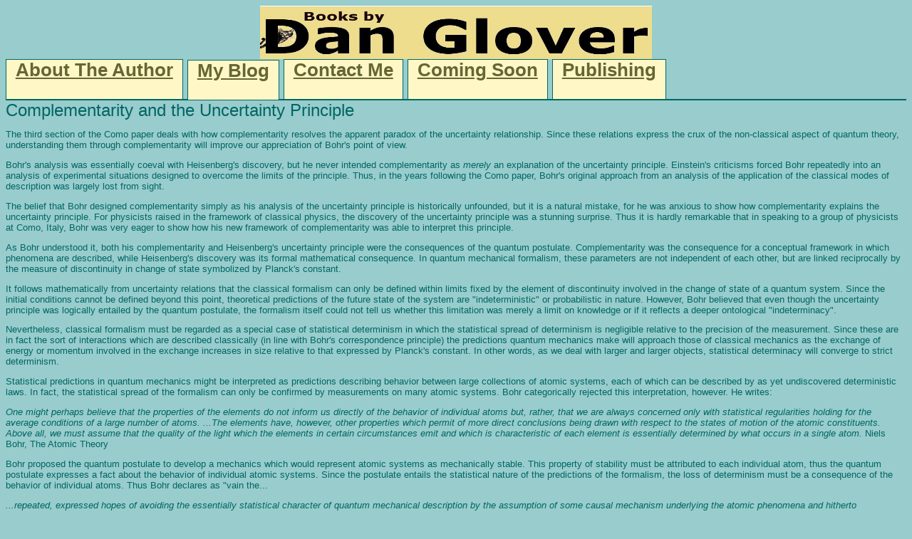

--- FILE ---
content_type: text/html
request_url: https://members.tripod.com/~Glove_r/Folse4.html
body_size: 29780
content:
  <!doctype html public "-//w3c//dtd html 4.0 transitional//en">
<html>
<head>
   <meta http-equiv="Content-Type" content="text/html; charset=iso-8859-1">
   <meta name="BUILDER_VER" content="0.0">
   <meta name="GENERATOR" content="Mozilla/4.61 [en] (Win95; I) [Netscape]">
   <title>Folse4</title>
<!--designates quickpage -
-><meta name="RES" content="" ><!---how to open file -->
</head>
</head>
<style type="text/css" media="all">
	
	body {
		font: 0.8em arial, helvetica, sans-serif;
	}
	
	#header ul {
		list-style: none;
		padding: 0;
		margin: 0;
		
	}
	
	#header li {
		float: left;
		border: 1px solid;
		border-bottom-width: 0;
		margin: 0 0.5em 0 0;
		background-color:#FFF8C6;
	}
	
	#header a {
		display: block;
		padding: 0 1em;
	}
	
	#header #selected {
		position: relative;
		top: 1px;
		
	}
	
	#content {
		border: 1px solid;
		clear: both;
	}
	
	h1 {
		margin: 0;
		padding: 0 0 1em 0;
	}
	
	</style>
</head>

<body>

<div id="header">

<table width="950" border="0">
<tr>

<center><a href="http://www.danglover.com"><img src="dan_glover_cat.jpg" width="550" height="75"/></a></center>

</tr>

<ul>
	<li><a href="http://danglover.com/index1.html"><h1>About The Author</h1></a></li>
	<li id="selected"><a href="http://lostdollpublishing.blogspot.com"><h1>My Blog</h1></a></li>
	<li><a href="mailto:daneglover@hotmail.com"><h1>Contact Me</h1></a></li>
	<li><a href="http://danglover.com/index2.html"><h1>Coming Soon</h1></a></li>
	<li><a href="http://danglover.com/index3.html"><h1>Publishing</h1></a></li>
</ul>

</div>

<div id="content">
	
</div>
<body text="#006666" bgcolor="#99CCCC" link="#666633" vlink="#999966">
<font size=+2>Complementarity and the Uncertainty Principle</font>
<p>The third section of the Como paper deals with how complementarity resolves
the apparent paradox of the uncertainty relationship. Since these relations
express the crux of the non-classical aspect of quantum theory, understanding
them through complementarity will improve our appreciation of Bohr's point
of view.
<p>Bohr's analysis was essentially coeval with Heisenberg's discovery,
but he never intended complementarity as <i>merely</i> an explanation of
the uncertainty principle. Einstein's criticisms forced Bohr repeatedly
into an analysis of experimental situations designed to overcome the limits
of the principle. Thus, in the years following the Como paper, Bohr's original
approach from an analysis of the application of the classical modes of
description was largely lost from sight.
<p>The belief that Bohr designed complementarity simply as his analysis
of the uncertainty principle is historically unfounded, but it is a natural
mistake, for he was anxious to show how complementarity explains the uncertainty
principle. For physicists raised in the framework of classical physics,
the discovery of the uncertainty principle was a stunning surprise. Thus
it is hardly remarkable that in speaking to a group of physicists at Como,
Italy, Bohr was very eager to show how his new framework of complementarity
was able to interpret this principle.
<p>As Bohr understood it, both his complementarity and Heisenberg's uncertainty
principle were the consequences of the quantum postulate. Complementarity
was the consequence for a conceptual framework in which phenomena are described,
while Heisenberg's discovery was its formal mathematical consequence. In
quantum mechanical formalism, these parameters are not independent of each
other, but are linked reciprocally by the measure of discontinuity in change
of state symbolized by Planck's constant.
<p>It follows mathematically from uncertainty relations that the classical
formalism can only be defined within limits fixed by the element of discontinuity
involved in the change of state of a quantum system. Since the initial
conditions cannot be defined beyond this point, theoretical predictions
of the future state of the system are "indeterministic" or probabilistic
in nature. However, Bohr believed that even though the uncertainty principle
was logically entailed by the quantum postulate, the formalism itself could
not tell us whether this limitation was merely a limit on knowledge or
if it reflects a deeper ontological "indeterminacy".
<p>Nevertheless, classical formalism must be regarded as a special case
of statistical determinism in which the statistical spread of determinism
is negligible relative to the precision of the measurement. Since these
are in fact the sort of interactions which are described classically (in
line with Bohr's correspondence principle) the predictions quantum mechanics
make will approach those of classical mechanics as the exchange of energy
or momentum involved in the exchange increases in size relative to that
expressed by Planck's constant. In other words, as we deal with larger
and larger objects, statistical determinacy will converge to strict determinism.
<p>Statistical predictions in quantum mechanics might be interpreted as
predictions describing behavior between large collections of atomic systems,
each of which can be described by as yet undiscovered deterministic laws.
In fact, the statistical spread of the formalism can only be confirmed
by measurements on many atomic systems. Bohr categorically rejected this
interpretation, however. He writes:
<p><i>One might perhaps believe that the properties of the elements do
not inform us directly of the behavior of individual atoms but, rather,
that we are always concerned only with statistical regularities holding
for the average conditions of a large number of atoms. ...The elements
have, however, other properties which permit of more direct conclusions
being drawn with respect to the states of motion of the atomic constituents.
Above all, we must assume that the quality of the light which the elements
in certain circumstances emit and which is characteristic of each element
is essentially determined by what occurs in a single atom.</i> Niels Bohr,
The Atomic Theory
<p>Bohr proposed the quantum postulate to develop a mechanics which would
represent atomic systems as mechanically stable. This property of stability
must be attributed to each individual atom, thus the quantum postulate
expresses a fact about the behavior of individual atomic systems. Since
the postulate entails the statistical nature of the predictions of the
formalism, the loss of determinism must be a consequence of the behavior
of individual atoms. Thus Bohr declares as "vain the...
<p><i>...repeated, expressed hopes of avoiding the essentially statistical
character of quantum mechanical description by the assumption of some causal
mechanism underlying the atomic phenomena and hitherto inaccessible to
observation...Above all such hopes would seem to rest upon an underestimate
of the fundamental differences between the laws with which we are concerned
in atomic physics and the everyday experiences which are comprehended so
completely by the ideas of classical physics...the peculiar stability properties
of atomic structures which are in obvious contrast with the properties
of any mechanical model, but which are so intrinsically connected with
the existence of the quantum of action, form the very condition for the
existence of the objects and measuring instruments, with the behavior of
which classical physics is concerned. </i>Letter From Bohr to John Slater
<p>
<hr>
<p><font size=+2>Different Interpretations of the Uncertainty Principle</font>
<p>The difficulty many philosophers and physicists have with indeterminism
makes it easy to misinterpret what Bohr was trying to say. To him, indeterminism
was a theoretical reflection of a fundamental fact about the behavior of
individual atoms. Heisenberg's discovery of the uncertainty principle in
1927 was no surprise for Bohr, as it was for most other physicists of the
time. His whole orientation had prepared him for just such a revolution.
<p>Before going into Bohr's analysis of the uncertainty principle, two
points should be made clear. First, the mathematical formalism expressing
relationships encompassed by the "uncertainty principle" are straight forward
deductive consequences of the quantum postulate. All too often, discussions
of the principle begin with a series of thought experiments intended to
demonstrate that observations which determine the value of one observable
within a certain range require physical conditions which preclude determining
its canonically conjugate observable within a range that would contradict
the uncertainty principle.
<p>It is then easy to get the mistaken impression that the principle expresses
an empirical generalization derived from analyzing physical situations
and that such a presumed empirical discovery is then injected as a postulate
into the theoretical formalism. However, this is not the case. Heisenberg
first developed his formalism for theoretical representation of the atomic
system processes, and then showed that the consequence of his formalism
was that the system could not be characterized by a state which was defined
in terms of precise values for both canonically conjugate parameters. Since
this analysis of complementarity doesn't require studying the mathematical
formalism, there is no need to consider the derivation of the principle
itself. The concern here is to give Bohr's theoretical conclusions some
physical significance.
<p><font size=+2>Heisenberg's Interpretation</font>
<p>Heisenberg was led to his discovery by proposing that "nature allowed
only experimental situations to occur which could be described within the
framework of the formalism of quantum mechanics". In considering various
thought experiments, he, and later Bohr, tried to show it was impossible
to determine with arbitrary precision the values of both of the canonically
conjugate observables. The reason for this is notoriously ambiguous in
Heisenberg's own presentations, however.
<p>In some cases, he seems to imply that uncertainty arises because the
observation "disturbs" the experiment. In this case, observation would
require interaction, and the uncertainty arises there. However, interactions
do not arise continually in atomic systems, therefore this interpretation
must <i>accept</i> the classical presumption that all physical systems
exist in well-defined states theoretically represented by the concept of
the classical state. Here it is meaningful to talk about the classical
state of the quantum system, even though we cannot precisely know the parameters
that define any particular state.
<p><font size=+2>The Verificationist Viewpoint</font>
<p>However, in other cases, Heisenberg seems to imply a more "verificationist"
view that since it's impossible to verify empirical statements for atomic
systems, assertions making use of this concept are meaningless. He comments:
<i>Any
use of the words "position" and "velocity" with an accuracy exceeding that
given by [the uncertainty principle] is just as meaningless as the use
of words whose sense is not defined...one should remember that the human
language permits the construction of sentences which do not involve any
consequences and which therefore have no content at all - in spite of the
fact that these sentences produce some kind of picture in our imagination...
one should be especially careful in using the words "reality", "actuality",
etc., since these words very often lead to statements of the type just
mentioned.</i> From Heisenberg interviews
<p>The verificationist view is associated with the logical positivist view,
which we have already seen was pervasive during that time. It is worth
noting a rather obvious inconsistency in the same work from which the above
passage was quoted, Heisenberg seems to make a claim about what the electron
"really" is. Looking at how Bohr approached this same problem, it's easy
to see how different his thinking was.
<p><font size=+2>How Bohr Saw Heisenberg's Discovery as Complementarity</font>
<p>Typically the two parameters involved in the uncertainty principle are
of position and momentum, or of energy and time. Bohr saw Heisenberg's
discovery from the point of view of the complementarity of the two classical
modes of description. Bohr saw the determination of position or time as
the goal of the mode of space-time coordination, while seeing the determination
of momentum or energy as a goal of applying the "claim of causality" through
the conservation principles. Just as the uncertainty principle allows one
to determine position and time <i>or</i> momentum and energy with an arbitrary
degree of precision, so the two classical modes could be used together,
but only in a complementary way.
<p>From Bohr's point of view, the uncertainty principle does <i>not</i>
express any consequence of "disturbing" the system by observation. But
at the same time, his analysis does depend on recognizing that observation
involves an interaction that is "uncontrollable" once the quantum postulate
is accepted. Bohr tried to show that the classical state of the system
is only attainable by assuming it is possible to apply both spatial-temporal
and causal modes of description to the system at the same time. Since the
quantum postulate expressly says this cannot be done, the classical concept
of the atomic system is no longer defined. For this reason, the disturbance
principle is at odds with the analysis of the uncertainty principle from
the view of complementarity.
<p>In fact, Bohr already arrived at the need for a complementary point
of view <i>before</i> he knew of the uncertainty principle, but quite naturally
saw Heisenberg's discovery as confirmation of his own analysis. He even
considered using the word "reciprocal" (derived from the mathematical way
of expressing the uncertainty principle between the canonically conjugate
parameters) instead of "complementary" to refer to the two modes of description.
<p><font size=+2>The Disturbance Principle</font>
<p>Though it forms no part of complementarity, the disturbance principle
was frequently defended as part of the Copenhagen Interpretation and often
identified with Bohr's view in the years following Heisenberg's discovery.
From the perspective of Heisenberg, it appeared that the basis of the disturbance
principle lay in the fact that the instruments doing the observing "disturbed"
the observed system such that its state after observation is no longer
what was determined in the measurement. This interpretation compares observation
of atomic systems to measuring, for example, the inner workings of a wrist
watch using a yardstick.
<p>However, the disturbance interpretation plays havoc with the facts behind
the genesis of the uncertainty principle and its status within the mathematical
formalism of quantum mechanics. The principle is a straight forward deductive
consequence of the quantum theoretical formalism which provides a highly
confirmed means of predicting the outcome of interaction between radiation
and matter. There is no mention of disturbance in the derivation of the
principle itself, nor of how to go about determining the relevant parameters.
<p>The design of experiments is relevant only to interpreting the physical
significance of the principle. The assumption that the classical system
really exists in a classical mechanical state supposes the question of
whether an experiment could be designed which will yield greater knowledge
about the state of the atomic system than the uncertainty principle allows.
If this could be done, the theory would be properly judged incomplete.
<p>The disturbance interpretation mistake becomes apparent when we realize,
that according to it, we could only approach classical ideals of strict
determinism if our measuring instruments were the size of atoms. However,
it is only an immense <i>difference</i> between the dimensions of ordinary
human experience and those involved in atomic processes that made strict
determinism a nearly obtainable goal. If our instruments were the same
size as atoms, then the role of the quantum in an interaction would be
ever <i>increasing</i> rather than decreasing, as the disturbance interpretation
suggest.
<p>In classical mechanics, the observation also "disturbs" the observed,
but the disturbance is either negligible or "controllable" and so can be
accounted for in defining the state of an isolated system after the observation
interaction. In quantum theory, ordinarily the effect of the interaction
cannot be considered negligible nor "controllable". Since the disturbance
interpretation makes it appear that the uncertainty principle is a empirical
generalization, it's unable to explain why this alleged disturbance cannot
be determined in the quantum framework, and allows a return to classical
deterministic formalism.
<p><font size=+2>The Epistemic Interpretation</font>
<p>A second possible interpretation, the "epistemic interpretation", holds
that the uncertainty principle is a consequence that it was developed to
describe not the <i>properties</i> of atomic systems, but rather what we
can <i>know</i> about nature as we experience it. If we accept that the
adequacy of a theory rests on its success in predicting observable phenomena,
then the uncertainty principle gives no reason to hold that quantum theory
is inadequate. The theory is in no way incomplete because it allows only
either a measurement on position and time, or momentum and energy, because
in fact no phenomena allows us to determine such information. The uncertainty
principle merely expresses this fact and warrants accepting it as a mathematical
instrument for predicting relevant phenomena.
<p>
<hr>
<p>The epistemic interpretation may have been motivated by talk that properties
of a transphenomenal nature is meaningless and irrelevant to science. Classically,
the notion of an independent reality "existing" apart from its phenomenal
manifestation could be regarded as that concept of an isolated system.
Since classical formalism describes the motions of particles and waves,
the reality we experience should be consistent regarding such particles
and waves. However, what quantum theory tells us is that if its description
of its atomic systems is considered complete, since it cannot define a
classical mechanical state for these systems, they cannot be considered
particles <i>or</i> waves. It follows that the notion of an independent
reality cannot be described as previously thought from the classical viewpoint.
<p>While the concept of an independently existing reality can no longer
be assumed to be describable, it doesn't necessarily follow that this concept
of an independent reality bears no relation to the world as experienced
or as described in scientific theory. However, if the epistemic interpretation
cannot establish that the notion of an independently existing reality is
meaningless, how does it justify its claim that our knowledge is limited
in the way expressed by the uncertainty principle?
<p>On one hand, if the meaningfulness of any claims concerning the character
of an independent reality is denied, then it cannot be said the reason
we cannot know, for example, the simultaneous position and momentum of
a particle is because <i>in reality</i> there are no properties to be known.
But if there is no such reason for the conclusions of the uncertainty principle,
why not instead conclude that an altogether different theoretical formalism
will one day be invented to escape these limitations and return to strict
determinism?
<p>On the other hand, if the possibility of describing an independently
existing reality <i>is</i> allowed, then the theory is complete in providing
everything that can be known about such objects. The fact that there are
limitations on how we precisely determine the parameters is a consequence
of a deeper limitation on what it is that we can actually know. In this
interpretation, the fact that nature has thus far hidden from us any means
of simultaneously determining position and momentum of a particle may be
revealed as only a limitation on our imagination, with deeper mysteries
lurking underneath that.
<p>Either way, the epistemic interpretation cannot be made consistent with
Bohr's claim that quantum theory is complete without admitting that the
limitation on knowledge expressed by the uncertainty principle results
from a character of a reality behind the phenomena. If it is accepted,
as is the classical viewpoint, that parameters do correspond to properties
of an independent reality, since quantum theory uses such parameters implies
that nature possesses the corresponding properties. The proper conclusion
would then be that quantum theory is indeed incomplete and that one day
we will find a complete one.
<p><font size=+2>Einstein and Bohr</font>
<p>Einstein seemed to think Bohr was defending the epistemic interpretation
with his framework of complementarity. By this time, Einstein had totally
repudiated the view that science is only concerned about developing a formal
means for predicting phenomena. This is the reason he repeatedly attempted
to devise thought experiments which would reveal more about the system
than the quantum formalism would permit, thereby dis-proving Bohr's belief
it was complete. In fact, if Bohr had defended the epistemic interpretation
of the uncertainty principle, as Einstein believed, Einstein's attitude
would have expressed open-minded characteristics of scientific progress
while Bohr would be seen as dogmatic.
<p><font size=+2>Bohr's Interpretation of the Uncertainty Principle</font>
<p>Finally, let's turn to Bohr's interpretation of the uncertainty principle.
He writes <i>According to the quantum theory, just the impossibility of
neglecting the interaction with the agency of measurement means that every
observation introduces a new uncontrollable element. Indeed, it follows
from the above considerations that the measurement of the positional co-ordinates
of a particle is accompanied not only by a finite change in the dynamic
variables, but also the fixation of its position means a complete rupture
in the causal description of its dynamical behavior, while the determination
of its momentum always implies a gap in the knowledge of its spatial propagation.
Just this situation brings out most strikingly the complementary character
of the description of atomic phenomena which appears as an inevitable consequence
of the contrast between the quantum postulate and the distinction between
object and agency of measurement.</i> Como Lecture
<p>In his debates with Heisenberg, Bohr would insist that in order for
the theoretical representation of the physical system to have any empirical
content at all, it must be possible to derive from it a description of
the observed phenomena, treated as a causal result of the behavior of the
atomic system. To give classical terms the empirical reference they must
have requires interacting with the system, however. But the quantum postulate
states that the interacting whole has an individuality which prohibits
unambiguously defining the state of the system while it is in observation.
<p>Thus, the physical conditions necessary for observation are complementary
to those necessary for defining the state of the system. Bohr regarded
the uncertainty principle as directly expressing the formal consequence
of this complementarity between the mode of space time coordination and
the mode of causality description. Since the quantum postulate denies the
classical justification for regarding the parameters used to define the
state as pictures of the properties of an independent reality, Bohr repudiated
the classical correlation of the parameters with the properties of the
object regarded as isolated from any observed interaction. The "pictures"
we can form using these concepts of an isolated object refer not to a concrete
reality lying behind the phenomena, but to what Bohr called "abstractions":
<p><i>On the whole, it would seem scarcely justifiable, in the case of
the interaction problem, to demand a visualization by means of space-time
pictures. In fact all our knowledge concerning the internal properties
of atoms is derived from experiments on their radiation and collision reactions
[i.e., on interactions], such that the interpretation of experimental facts
ultimately depends on the abstractions of radiation in free space and free
material particles [i.e., on systems as isolated]. Hence, our whole space-time
view of physical phenomena, as well as the definition of energy and momentum
depends ultimately on these abstractions. In judging the application of
these auxiliary ideas, we should only demand inner consistency, in which
connection special regard has been paid to the possibilities of definition
and observation.</i> Como Lectures
<p>The use of classical terms to describe atomic systems as "particles"
or "waves" interacting with the measuring apparatus refers not to a concrete
underlying reality, but to an abstraction which is necessary for describing
the phenomena as interactions between the measuring agencies and the physical
systems decried in quantum theory. Since the disturbance interpretation
holds that the objects of the atomic domain really do have properties corresponding
to the parameters that define their classical state, Bohr's interpretation
is that the limit expressed by the uncertainty principle is merely a consequence
of the formalism we must use to describe what it is we are observing.
<p><font size=+2>Common Misunderstandings About Bohr's Viewpoint</font>
<p>Because we must still describe observations in terms of the classical
framework, it is easy to view the uncertainty principle as a <i>limit on
knowledge</i>. However, this misunderstanding is a consequence of presupposing
that the descriptive concepts of "particle" and "wave" picture the object
to which they refer as existing in isolation away from any observation.
In other words, we fail to make the quantum postulate a true postulate
in our description of nature. Consequently, we imagine somehow that the
limitations expressed by the postulate, and the uncertainty principle,
are not inherent in nature. And one day they will be circumvented when
we gain improved empirical information.
<p>Bohr, on the other hand, argued against this classical tendency to interpret
the concepts as also referring unambiguously to an independent and real
object. He concluded that the concepts by which we express what we learn
in an observational interaction refer to properties of phenomenal objects
which can be described only in the interaction of the system with the observing
instruments. By recognizing the complementarity between space-time coordination
and causal description, Bohr avoided the dilemma that gives trouble to
the epistemic interpretation, since each phenomenal appearance is a unique
individual event.
<p>Wave-particle dualism is not a feature of reality, but rather a feature
of our way of representing reality, and of course then the possibility
is open for different descriptions which may remove such a dualism. The
fact that Bohr emphatically believed such a search was futile reveals his
conviction that complementarity was a result of the very way we observe
our reality.
<p>As Bohr would say, "we must relearn the presuppositions governing the
use of our most elementary concepts". Complementarity tells us that since
specific parameters of a physical theory have empirical evidence <i>only</i>
if interpreted as referring to specific properties of observed phenomena,
when those same parameters are used to define the state of the system isolated
from observation, we cannot assume they can be interpreted as referring
to properties possessed by that system apart from observational interactions.
<p>At the same time, the framework of complementarity cannot be coherent
if it ignores the question of how to refer to this "independent reality"
which in interacting with observational instruments produces the phenomena
which are described by the theory. Facing up to the epistemological and
ontological consequences concern the next two parts of this review. This
ends Part 4 of this review. Thanks for reading! <a href="mailto:glove@indianvalley.com">Comments
are appreciated!</a>
<hr>
<br><b><font size=+1>The Framework of Complementarity</font></b>
<p><a href="https://members.tripod.com/~Glove_r/Folse.html">Part 1 - Overview
of Complementarity</a>
<br><a href="https://members.tripod.com/~Glove_r/Folse2.html">Part 2 - Argument
for Complementarity</a>
<br><a href="https://members.tripod.com/~Glove_r/Folse3.html">Part 3 - Comments
on Complementarity</a>
<br><a href="https://members.tripod.com/~Glove_r/Folse5.html">Part 5 - Refinement
of Complementarity</a>
<br><a href="https://members.tripod.com/~Glove_r/Folse6.html">Part 6 - Extension
of Complementarity</a>
<br><a href="https://members.tripod.com/~Glove_r/Folse7.html">Part 7 - The
Nature of Empirical Knowledge</a>
<br><a href="https://members.tripod.com/~Glove_r/Folse8.html">Part 8 - Complementarity
and the Metaphysics of Quality</a><a href="https://members.tripod.com/~Glove_r/Folse8.html"></a>
<p><!--WEBBOT bot="HTMLMarkup" startspan ALT="Site Meter" -->
<script language="JavaScript">
document.write("<a href=\"http://www.sitemeter.com/");
document.write("stats.asp?site=Pirsig\" target=_top>");
document.write("<img src=\"http://www.sitemeter.com/");
document.write("meter.asp?site=Pirsig");
document.write("&refer="+escape(document.referrer));
document.write("&hours="+(new Date()).getHours());
document.write("&minutes="+(new Date()).getMinutes());
document.write("\" border=0 alt=\"Site Meter\"></a>");
</script> 
<!--WEBBOT bot="HTMLMarkup" Endspan -->
</body>
</html>
